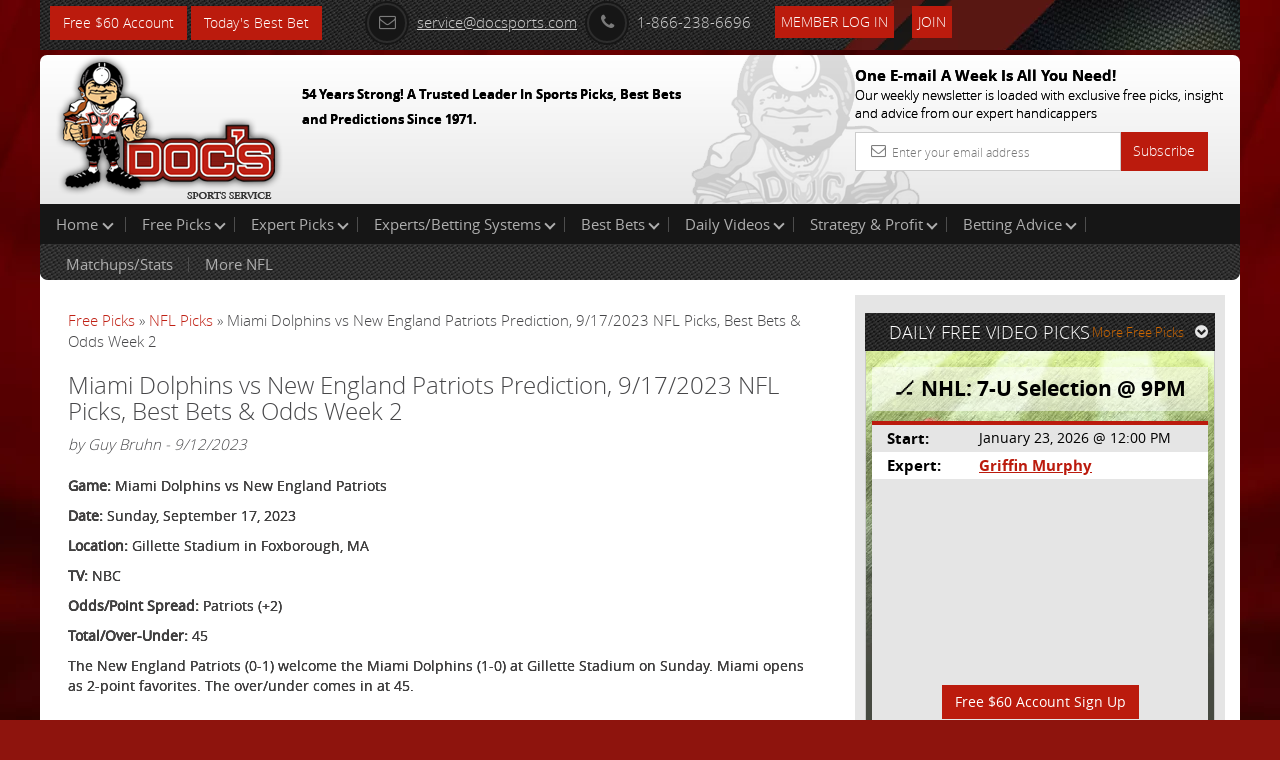

--- FILE ---
content_type: text/html; charset=UTF-8
request_url: https://www.docsports.com/free-picks/nfl/2023/miami-dolphins-vs-new-england-patriots-prediction-9-17-2023-nfl-picks-best-bets-odds-week-2.html
body_size: 8288
content:
<!DOCTYPE html>
<html lang="en">
<head>
<meta charset="utf-8">

<title>Miami Dolphins vs New England Patriots Prediction, 9/17/2023 NFL Picks, Best Bets &amp; Odds Week 2</title>
<meta name="description" content="New England Patriots vs. Miami Dolphins 9/17/23. Expert picks, predictions, Best Bets and Odds for the 8:20PM EST start at Gillette Stadium.">


<meta name="viewport" content="width=device-width, initial-scale=1.0">
<link rel="shortcut icon" href="//www.docsports.com/xfavicon.png.pagespeed.ic.dntvNCVCAM.webp">
<link href="//www.docsports.com/css/A.bootstrap.css+custom-secure.css+font-awesome.css+custom-responsive.css,Mcc.CrwSbwBmmV.css.pagespeed.cf.VElq-FiQv4.css" rel="stylesheet"/>



<link rel="stylesheet" type="text/css" media="print" href="//www.docsports.com/css/A.print.css.pagespeed.cf.8GZGxoHDcm.css"/>
<link rel="stylesheet" type="text/css" href="//www.docsports.com/css/A.slimmenu.css.pagespeed.cf.MtuhY-xqfs.css">

<!--WSX: SCRIPT FILE LINK FROM EXTERNAL  -->
<script src="https://ajax.googleapis.com/ajax/libs/jquery/2.1.1/jquery.min.js"></script>



<!-- HTML5 shim and Respond.js IE8 support of HTML5 elements and media queries -->
<!--[if lt IE 9]>
      <script src="/js/html5shiv.js"></script>
      <script src="/js/respond.min.js"></script>
    <![endif]-->
<!--[if lt IE 9]>
    <script src="/js/html5.js"></script>
<![endif]-->

<!-- Google tagmanager -->
<script async src="https://www.googletagmanager.com/gtag/js?id=G-FLXXQ1D93V"></script>
<script>window.dataLayer=window.dataLayer||[];function gtag(){dataLayer.push(arguments);}gtag('js',new Date());gtag('config','G-FLXXQ1D93V');</script>

<!-- Facebook Pixel Code -->
<script>!function(f,b,e,v,n,t,s){if(f.fbq)return;n=f.fbq=function(){n.callMethod?n.callMethod.apply(n,arguments):n.queue.push(arguments)};if(!f._fbq)f._fbq=n;n.push=n;n.loaded=!0;n.version='2.0';n.queue=[];t=b.createElement(e);t.async=!0;t.src=v;s=b.getElementsByTagName(e)[0];s.parentNode.insertBefore(t,s)}(window,document,'script','https://connect.facebook.net/en_US/fbevents.js');fbq('init','270622208147539');fbq('track','PageView');</script>
<!-- End Facebook Pixel Code -->

<noscript>
<img height="1" width="1" src="https://www.facebook.com/tr?id=270622208147539&ev=PageView
&noscript=1"/>
</noscript>


<script type="application/ld+json">{"@context":"http:\/\/schema.org","@type":"BreadcrumbList","itemListElement":[{"@type":"ListItem","position":1,"name":"Free Picks","item":"https:\/\/www.docsports.com\/free-picks\/"},{"@type":"ListItem","position":2,"name":"NFL Picks","item":"https:\/\/www.docsports.com\/free-picks\/nfl\/"},{"@type":"ListItem","position":3,"name":"Miami Dolphins vs New England Patriots Prediction, 9\/17\/2023 NFL Picks, Best Bets & Odds Week 2","item":"https:\/\/www.docsports.com\/free-picks\/nfl\/2023\/miami-dolphins-vs-new-england-patriots-prediction-9-17-2023-nfl-picks-best-bets-odds-week-2.html"}]}</script>
<script type="application/ld+json">{"@context":"http:\/\/schema.org","@type":"NewsArticle","mainEntityOfPage":"https:\/\/www.docsports.com\/free-picks\/nfl\/2023\/miami-dolphins-vs-new-england-patriots-prediction-9-17-2023-nfl-picks-best-bets-odds-week-2.html","headline":"Miami Dolphins vs New England Patriots Prediction, 9\/17\/2023 NFL Picks, Best Bets & Odds Week 2","description":"The Miami Dolphins (1-0) are on their way to Gillette Stadium on Sunday where they will take on the New England Patriots (0-1). New England opens as 2-point underdogs from oddsmakers. The total is set at 45. This matchup report includes betting lines and our NFL pick of the day for this game.","datePublished":"2023-09-12T12:08CST","dateModified":"2023-09-17T10:25CST","image":{"@type":"ImageObject","url":"https:\/\/www.docsports.com\/images\/lib\/large\/nfl-picks-mac-jones-new-england-patriots-predictions-best-bet-odds-5.jpg","width":300,"height":300},"author":{"@type":"Person","name":"Guy Bruhn"},"creator":{"@type":"Person","name":"Guy Bruhn"},"publisher":{"@type":"Organization","name":"MOSEMAN ENTERPRISES, INC","url":"https:\/\/www.docsports.com\/","logo":{"@type":"ImageObject","url":"https:\/\/www.docsports.com\/images\/logos\/docs_logo.png","width":182,"height":115}},"copyrightHolder":{"@type":"Organization","name":"MOSEMAN ENTERPRISES, INC","url":"https:\/\/www.docsports.com\/","logo":{"@type":"ImageObject","url":"https:\/\/www.docsports.com\/images\/logos\/docs_logo.png","width":182,"height":115}},"provider":{"@type":"Organization","name":"MOSEMAN ENTERPRISES, INC","url":"https:\/\/www.docsports.com\/","logo":{"@type":"ImageObject","url":"https:\/\/www.docsports.com\/images\/logos\/docs_logo.png","width":182,"height":115}},"sourceOrganization":{"@type":"Organization","name":"MOSEMAN ENTERPRISES, INC","url":"https:\/\/www.docsports.com\/","logo":{"@type":"ImageObject","url":"https:\/\/www.docsports.com\/images\/logos\/docs_logo.png","width":182,"height":115}}}</script>
<script type="application/ld+json">{"@context":"http:\/\/schema.org","@type":"SportsEvent","image":"https:\/\/www.docsports.com\/images\/lib\/large\/nfl-picks-mac-jones-new-england-patriots-predictions-best-bet-odds-5.jpg","startDate":"2023-09-17T20:20EST","endDate":"2023-09-18T00:20EST","description":"The Miami Dolphins (1-0) are on their way to Gillette Stadium on Sunday where they will take on the New England Patriots (0-1). New England opens as 2-point underdogs from oddsmakers. The total is set at 45. This matchup report includes betting lines and our NFL pick of the day for this game.","name":"New England Patriots vs Miami Dolphins","homeTeam":{"@type":"SportsTeam","sport":"NFL","name":"New England Patriots"},"awayTeam":{"@type":"SportsTeam","sport":"NFL","name":"Miami Dolphins"},"performer":{"@type":"Thing","name":"New England Patriots vs Miami Dolphins"},"about":{"@type":"Thing","name":"New England Patriots vs Miami Dolphins"},"location":{"@type":"StadiumOrArena","image":"https:\/\/www.docsports.com\/images\/lib\/large\/nfl-picks-mac-jones-new-england-patriots-predictions-best-bet-odds-5.jpg","name":"Gillette Stadium","address":{"@type":"PostalAddress","name":"Foxborough, MA"}}}</script>


</head>
<body>
    
<div class="container">
<header>
<div class="clstopheader">
<div class="clstop-header-left">
<div class="clstop-header-right">
<div class="clstop-header-center clearfix">
<div class="signup pull-left"><a href="https://www.docsports.com/picks/82872/free-sports-picks-predictions.html" class="btn btn-primary" target="blank">Free $60 Account</a> <a href="https://www.docsports.com/best-bets/today/" class="btn btn-primary" target="blank">Today&apos;s Best Bet</a></div>
<div class="social-media-counting pull-left">
<ul class="list-common clearfix">
</ul>
</div>
<div class="social-media-sharing clearfix pull-left">
<ul class="list-common clearfix">
</ul>
</div>
<div class="contact-information">
<ul class="list-common clearfix">
<li class="icon-list mail-icon"><a href="mailto:service@docsports.com"><span class="radius"><i class="fa-envelope-o fa radius"></i></span>service@docsports.com</a></li>
<li class="icon-list"><span class="radius"><i class="fa-phone fa radius"></i></span>1-866-238-6696</li>

				
<li class="twcolor-h"> <a href="//www.docsports.com/members/" title="Member Login" class="btn btn-primary">Member Log In </a> </li>
<li class="list-last"><a class="btn btn-primary" href="//www.docsports.com/sports-handicapping-membership-picks-member-log-in.html" title="Join">Join</a></li>
</ul>
</div>
</div>
</div>
</div>
</div>
<div class="clsmiddleheader">
<div class="clsheaderwrapper">
<div class="row">
<div class="col-lg-6 col-md-6 col-sm-6 col-xs-12 pr"> <a href="//www.docsports.com/" title="Docs"><img src="//www.docsports.com/images/xdocslogo.png.pagespeed.ic.wHsc4SSjGD.webp" alt="Docs Website"/></a>
<div class="pa clsslogan">
<p><font size="-1">54 Years Strong! A Trusted Leader In Sports Picks, Best Bets and Predictions Since 1971.</font></p>
</div>
</div>
<div class="col-lg-4 col-md-4 col-sm-5 col-xs-12 pull-right hide-mobile">
<div class="subscribe-newsletter">
<p>One E-mail A Week Is All You Need!<br><span>
Our weekly newsletter is loaded with exclusive free picks,
insight and advice from our expert handicappers</span></p>
<form class="form-horizontal" action="//www.docsports.com/docs-email.html" method="post">
<div class="input-group">
<input type="text" name="email" class="form-control" placeholder="Enter your email address">
<i class="fa-envelope-o fa"></i> <span class="input-group-btn">
<button class="btn btn-primary" type="submit">Subscribe</button>
</span> </div>
</form>
</div>
</div>
</div>
</div>
</div>
<div class="menu-collapser show-tablet show-mobile">
Main Menu
<div class="collapse-button menubtn">
<span class="icon-bar"></span><span class="icon-bar"></span><span class="icon-bar"></span></div>
</div>
<div id="showmenu">
<div class="top-mainmenu">
<nav class="navbar navbar-default">
<div class="navbar-collapse">
<ul class="nav navbar-nav slimmenu">
<li class="dropdown"><a href="//www.docsports.com/" class="dropdown-toggle">Home <i class="down"></i></a>
<ul class="dropdown-menu">
<li><a href="//www.docsports.com/">Home</a></li>
<li><a href="//www.docsports.com/members/">Member Log In</a></li>
<li><a href="//www.docsports.com/contactus.html">Contact Us</a></li>
</ul>
<span class="sub-collapser dropdown-toggle" data-toggle="dropdown"></span>
</li>
<li class="dropdown"><a href="javascript:void(0);" class="dropdown-toggle">Free Picks<i class="down"></i></a>
<ul class="dropdown-menu">
<li><a href="//www.docsports.com/video/free-picks/">Expert Free Picks</a></li>
<li><a href="//www.docsports.com/free-picks/nfl/">NFL Picks</a></li>
<li><a href="//www.docsports.com/free-picks/football/">College Football Picks</a></li>
<li><a href="//www.docsports.com/free-picks/nba/">NBA Picks</a></li>
<li><a href="//www.docsports.com/free-picks/ncaa-college-basketball/">College Basketball Picks</a></li>
<li><a href="//www.docsports.com/free-picks/baseball/">MLB Picks</a></li>
<li><a href="//www.docsports.com/free-picks/nhl-hockey/">NHL Picks</a></li>
<li><a href="//www.docsports.com/free-picks/wnba/">WNBA Picks</a></li>
<li><a href="//www.docsports.com/free-picks/cfl/">CFL Picks</a></li>
<li><a href="//www.docsports.com/free-picks/soccer/">Soccer Picks</a></li>
<li><a href="//www.docsports.com/free-picks/kbo/">KBO Picks</a></li>
<li><a href="//www.docsports.com/free-picks/ufc/">UFC Picks</a></li>
<li><a href="https://www.docsports.com/pga-tour-golf-predictions-betting-picks.html  ">Golf Picks</a></li>
<li><a href="//www.docsports.com/free-picks/nascar/">NASCAR Picks</a></li>
<li><a href="//www.docsports.com/free-picks/">All Free Picks</a></li>
</ul>
<span class="sub-collapser dropdown-toggle" data-toggle="dropdown"></span>
</li>
<li class="dropdown"><a href="javascript:void(0);" class="dropdown-toggle">Expert Picks<i class="down"></i></a>
<ul class="dropdown-menu">
<li><a href="//www.docsports.com/expert-picks/nfl/">Expert NFL Picks</a></li>
<li><a href="//www.docsports.com/expert-picks/college-football/">Expert College Football Picks</a></li>
<li><a href="//www.docsports.com/expert-picks/college-basketball/">Expert College Basketball Picks</a></li>
<li><a href="//www.docsports.com/expert-picks/nba/">Expert NBA Picks</a></li>
<li><a href="//www.docsports.com/expert-picks/soccer/">Expert Soccer Picks</a></li>
<li><a href="//www.docsports.com/expert-picks/nhl/">Expert NHL Picks</a></li>
<li><a href="https://www.docsports.com/expert-picks/best-prop-bets/">Daily Prop Expert Picks</a></li>
<li><a href="//www.docsports.com/expert-picks/ufc-picks-mma-picks/">Expert UFC Picks</a></li>
<li><a href="//www.docsports.com/expert-picks/othersports/">Expert Other Sports and Events Picks</a></li>
</ul>
<span class="sub-collapser dropdown-toggle" data-toggle="dropdown"></span>
</li>
<li class="dropdown"><a href="//www.docsports.com/expert-handicappers.html" class="dropdown-toggle">Experts/Betting Systems<i class="down"></i></a>
<ul class="dropdown-menu">
<li><a href="//www.docsports.com/expert-handicappers.html">Experts/Betting Systems</a></li>
</ul>
<span class="sub-collapser dropdown-toggle" data-toggle="dropdown"></span>
</li>
<li class="dropdown"><a href="javascript:void(0);" class="dropdown-toggle">Best Bets<i class="down"></i></a>
<ul class="dropdown-menu">
<li><a href="//www.docsports.com/best-bets/today/">Best Bets Today</a></li>
</ul>
<span class="sub-collapser dropdown-toggle" data-toggle="dropdown"></span>
</li>
<li class="dropdown left-side-submenu"><a href="https://www.docsports.com/video/free-picks/" class="dropdown-toggle">Daily Videos<i class="down"></i></a>
<ul class="dropdown-menu">
<li><a href="https://www.docsports.com/video/free-picks/">All Free Pick Videos</a></li>
<li><a href=" javascript:void(0);">------ NEWEST ------</a></li>
<li><a href="https://www.docsports.com/video/free-picks/nba/nba-picks-cavaliers-vs-suns-prediction-4-3-2100-best-bets-odds-betting-tips-docs-sports.html">NBA Picks - Cavaliers vs Suns Prediction, 4/3/2100 Best Bets, Odds & Betting Tips | Docs Sports</a></li>
<li><a href="https://www.docsports.com/video/free-picks/nba/nba-picks-pacers-vs-clippers-prediction-3-25-2230-best-bets-odds-betting-tips-docs-sports.html">NBA Picks - Pacers vs Clippers Prediction, 3/25/2230 Best Bets, Odds & Betting Tips | Docs Sports</a></li>
</ul>
<span class="sub-collapser dropdown-toggle" data-toggle="dropdown"></span>
</li>
<li class="dropdown"><a href="//www.docsports.com/service/" class="dropdown-toggle">Strategy & Profit<i class="down"></i></a>
<ul class="dropdown-menu">
<li><a href="//www.docsports.com/service/">Strategy & Profit</a></li>
</ul>
<span class="sub-collapser dropdown-toggle" data-toggle="dropdown"></span>
</li>
<li class="dropdown"><a href="javascript:void(0);" class="dropdown-toggle">Betting Advice<i class="down"></i></a>
<ul class="dropdown-menu">
<li><a href="//www.docsports.com/free-betting-tips/">Sports Betting Tips</a></li>
<li><a href="//www.docsports.com/sports-betting-101.html">Sports Betting 101</a></li>
<li><a href="//www.docsports.com/how-to-what-is-does/">How To Sports Betting</a></li>
<li><a href="//www.docsports.com/archives/">Advice by Topic</a></li>
</ul>
<span class="sub-collapser dropdown-toggle" data-toggle="dropdown"></span>
</li>
<div style="clear:both;"></div>
<div class="bottom-mainmenu-left">
<div class="bottom-mainmenu-right">
<div class="bottom-mainmenu-center">
<nav class="navbar navbar-default">
<div class="navbar-collapse">
<ul class="nav navbar-nav">
<li class="dropdown"><a href="javascript:void(0);" class="dropdown-toggle">Matchups/Stats</a>
<ul class="dropdown-menu">
<li><a href="//www.docsports.com/statistics/matches.html">Matchups/Stats</a></li>
</ul>
<span class="sub-collapser dropdown-toggle" data-toggle="dropdown"></span>
</li>        
<li class="dropdown"><a href="javascript:void(0);" class="dropdown-toggle">More NFL</a>
<ul class="dropdown-menu">
<li><a href="//www.docsports.com/expert-picks/nfl/">NFL Expert Picks</a></li>
<li><a href="//www.docsports.com/free-picks/nfl/">Free NFL Picks</a></li>
<li><a href="//www.docsports.com/free-betting-tips/nfl-handicapping.html">NFL Handicapper Tips</a></li>
<li><a href="//www.docsports.com/nfl-odds.html">NFL Betting Odds</a></li>
<li><a href="//www.docsports.com/current/nfl-season-win-totals-predictions.html">2025 NFL Season Win Totals Predictions</a></li>
<li><a href="//www.docsports.com/current/super-bowl-predictions.html">2025 Super Bowl Predictions</a></li>
<li><a href="//www.docsports.com/l/t/150002.html">Handicapping Matchup Reports</a></li>
<li><a href="//www.docsports.com/l/t/150009.html">Scores/News/Stats/More</a></li>
<li><a href="//www.docsports.com/suicide-pool-eliminator-pool-survivor-pool.html">NFL Survivor Pool Picks</a></li>
<li><a href="//www.docsports.com/nfl-office-pool-picks.html">NFL Office Pool Picks</a></li>
<li><a href="//www.docsports.com/nfl-confidence-pool-picks.html">NFL Confidence Pool Picks</a></li>
<li><a href="//www.docsports.com/nfl-power-rankings.html">NFL Power Rankings</a></li>
<li><a href="//www.docsports.com/monday-night-football-picks-predictions.html">Monday Night Football Picks</a></li>
<li><a href="//www.docsports.com/thursday-night-football-picks-predictions.html">Thursday Night Football Picks</a></li>
<li><a href="//www.docsports.com/sunday-night-football-picks-predictions.html">Sunday Night Football Picks</a></li>
<li><a href="https://www.docsports.com/nfl-playoff-brackets.html">2025 - 2026 NFL Playoff Brackets</a></li>
</ul>
<span class="sub-collapser dropdown-toggle" data-toggle="dropdown"></span>
</li>
              
</ul>
</div>
</nav>
</div>
</div>
</div>
</ul>		  
</div>
</nav>
</div>
</div>
</header>
<section class="docs-contents">
<div class="clearfix">
<div class="col-lg-8 col-md-8 col-sm-8 col-xs-12 left-side-content">
<div class="featured-articles">
<div class="featured-article-content">
<div class="breadcrums">
<a href="https://www.docsports.com/free-picks/" class="breadcrumb-1">Free Picks</a> &raquo; 
<a href="https://www.docsports.com/free-picks/nfl/" class="breadcrum-2">NFL Picks</a> &raquo; Miami Dolphins vs New England Patriots Prediction, 9/17/2023 NFL Picks, Best Bets &amp; Odds Week 2 
</div><h1 class="article-header">Miami Dolphins vs New England Patriots Prediction, 9/17/2023 NFL Picks, Best Bets &amp; Odds Week 2</h1>
<div class="Text"><i>by Guy Bruhn - 9/12/2023</i></div>
<br>

<div class="Text">
<!-- AT --><p><strong>Game:</strong> Miami Dolphins vs New England Patriots</p>

<p><strong>Date:</strong> Sunday, September 17, 2023</p>

<p><strong>Location:</strong> Gillette Stadium in Foxborough, MA</p>

<p><strong>TV:</strong> NBC</p>

<p><strong>Odds/Point Spread:</strong> Patriots (+2)</p>

<p><strong>Total/Over-Under:</strong> 45</p>

<p>The New England Patriots (0-1) welcome the Miami Dolphins (1-0) at Gillette Stadium on Sunday. Miami opens as 2-point favorites. The over/under comes in at 45.</p>

<p><iframe allowfullscreen="" frameborder="0" height="360" src="//www.youtube.com/embed/b8Oj5ryyRZc" width="640"></iframe></p>

<script type="text/javascript">var rnd=window.rnd||Math.floor(Math.random()*10e6);var pid379234=window.pid379234||rnd;var plc379234=window.plc379234||0;var abkw=window.abkw||'';var absrc='https://cloud.docsports.com/cloudimage/;ID=176967;size=0x0;setID=379234;type=js;sw='+screen.width+';sh='+screen.height+';spr='+window.devicePixelRatio+';kw='+abkw+';pid='+pid379234+';place='+(plc379234++)+';rnd='+rnd+';click=CLICK_MACRO_PLACEHOLDER';document.write('<scr'+'ipt src="'+absrc+'" type="text/javascript"></scr'+'ipt>');</script><p>The Miami Dolphins come into this matchup with a record of 1-0 for this season. In their last contest, the Dolphins faced the Chargers and earned the victory with a final of 36-34. Tua Tagovailoa finished 28/45 with 466 yards through the air and 3 touchdowns. He had a quarterback rate of 110 and walked away from the contest with 1 pick. Raheem Mostert was the leader on the ground for the Dolphins with 10 attempts for 37 yards (3.7 yards per carry). Tyreek Hill had an average of 19.5 yds per catch by tallying 215 yards on 11 receptions. The Miami Dolphins ended up running the ball 20 different times and totaled 70 yds, which came out to an average of 3.5 yds per carry. Once the final whistle blew, they tallied 65 plays which gave them 536 yards. Miami allowed 23 pass completions on 33 attempts for a total of 199 yards, and a completion percentage of 69.7%. Against the rush, the Dolphins gave up 234 yds on 40 tries, which calculates to 5.9 yds per run allowed.</p>

<div class=art-pic-l><img width="100%" alt="nfl picks Mac Jones new england patriots predictions best bet odds" src="//www.docsports.com/images/lib/orig/nfl-picks-mac-jones-new-england-patriots-predictions-best-bet-odds-5.jpeg"></div>

<p>When talking about scoring, the Miami Dolphins hold an average of 36.0 points per game. Offensively they&#39;re averaging 70.0 yards rushing which ranks them 27th in the National Football League. The Dolphins have earned 536 yards in total for the season. Miami has accounted for 23 1st downs offensively, and they have committed 6 penalties for 38 yards. They have given the ball to the opposition 2 different times (1 interception and 1 fumble). When it comes to distribution of touchdowns, Miami has earned 3 passing touchdowns and 1 touchdown on the ground.</p>

<p>The Dolphins are sitting in 29th in the National Football League concerning the opposition scoring, conceding 34.0 PPG. They are allowing an average of 5.9 yards per run and 234.0 rushing yards per contest this season. During the season, they have conceded 234 running yards through 1 game. Regarding yards via the pass, the Dolphins have surrendered 199 yards which puts them in 19th in the NFL. They have relinquished 199.0 yards per contest through the air as well as giving up a completion percentage of 69.7%. During this campaign, they have given up 433.0 yards/contest which puts them 31st in the National Football League.</p>

<p>Get all of our <a href="https://www.docsports.com/free-picks/nfl/">NFL Expert Picks</a></p>

<p>The Patriots come into this matchup with a record of 0-1 this year. When they last took the field, the Patriots took a defeat with a final score of 25-20 when they played the Eagles. Mac Jones (3 touchdowns) ended the contest with 316 yds on 35/54 passing while his QB rate was 91.3. He threw 1 interception and his average yards per pass attempt was 5.9 yds. Kendrick Bourne was a featured target for the Patriots, grabbing 6 throws for 64 yds (10.7 yards per reception). Ezekiel Elliott ran the football 7 times for 29 yds, ending the game with 4.1 yards per carry for New England. The Patriots finished the contest with 382 yards and they ran 78 plays (4.9 yards per play). New England rushed the football for 3.5 yards per tote, finishing with a total of 76 yards on 22 attempts. New England gave up 25 rushing attempts for 97 yds (3.9 yds per carry). The Patriots secondary gave up a completion percentage of 66.7%, relinquishing 154 yards on 22 out of 33 through the air.</p>

<p><a href="https://www.docsports.com/picks/82874/free-sports-picks-predictions.html" target="blank"><img alt="Free Picks" src="https://www.docsports.com/newdocbanners2/x406x54-1.jpg.pagespeed.ic.KR4jS9Fz-e.webp" style="height:70px; width:422px"/></a></p>

<p>The New England Patriots hold an average of 382.0 yards/contest which ranks them 5th out of all teams in the league. They maintain an average of 76.0 rushing yards per game. The New England offense has compiled 50 penalty yards on 7 infractions, which ranks 12th in the NFL in terms of giving up free yards. During the season to this point, the Patriots currently sit at 306 yards via the pass. When it comes to how much they score, the Patriots are ranked 17th in the NFL holding an average of 20.0 points per game.</p>

<p>The Patriots are giving up 25.0 points per game, which has them ranked 25th in the NFL. They have allowed 1 touchdown through the air and 154.0 yards per contest, ranking them 10th in the NFL. New England has yielded a total of 97 rushing yards. The Patriots defense taken the field for 61 plays, which ranks 13th in the league. Their defense has 1 takeaway this year.</p>

<p>Who will win tonight&#39;s Dolphins/Patriots NFL game against the spread?</p>

<p><strong>Guy&#39;s Pick: Take the Patriots +2</strong></p>

<p>Get $60 worth of FREE premium member picks. No Obligation. No Salesman. No Credit Card. Fast Sign up with Instant Access <a href="https://www.docsports.com/picks/82870/free-sports-picks-predictions.html" target="blank">Click Here</a></p>

<!-- AT --></div>

<p><b>Get all of this Weeks <a href="https://www.docsports.com/free-picks/nfl/">Free NFL picks</a></b></p>
<p><b>Get all of this Weeks <a href="https://www.docsports.com/expert-picks/nfl/">Expert NFL Picks</a></b></p>
<p><strong>Additional Resources:</strong><br><strong><a href="https://www.patriots.com/">New England Patriots</a> - <a href="https://twitter.com/patriots">Twitter</a></strong><br>
<strong><a href="https://www.miamidolphins.com/">Miami Dolphins</a> - <a href="https://twitter.com/MiamiDolphins">Twitter</a></strong></p>
</div>
</div>
</div>
<aside class="col-lg-4 col-md-4 col-sm-4 col-xs-12 right-sidebar">
<div class="graybg custom-pad">
<div class="clearfix head-stripe">
<span class="pull-left no-mar head-stripe-dougan">DAILY FREE VIDEO PICKS</span>
<a class="pull-right more-link" href="//www.docsports.com/free-picks/">More Free Picks<i class="fa fa-chevron-circle-down"></i></a> </div>
<div class="featured-pick">
<div class="white-transparent">
<span class="no-mar white-transparent-dougan">🏒 NHL: 7-U Selection @ 9PM</span>
</div>
<table class="table table-striped">
<tr>
<td><span class="strong">Start:</span></td>
<td>January 23, 2026 @ 12:00 PM</td>
</tr>
<tr>
<td><span class="strong">Expert:</span></td>
<td><a href="//www.docsports.com/cappers.html?cap_id=32" class="site-color strong">Griffin Murphy</a></td>
</tr>
<tr>
<td colspan="2">
<div class="videowrapper">
<iframe src="https://www.youtube.com/embed/qK4FZoQUt_c " frameborder="0" allowfullscreen></iframe>
</div><div class="signup" align="center"><a href="//www.docsports.com/picks/94075/free-sports-picks-predictions.html" class="btn btn-primary" target="blank">Free $60 Account Sign Up</a></div> 
</tr>
</table>
</div>
</div>
<div class="graybg">
<p>&nbsp;</p>
</div>
<div class="graybg">
<div class="advertisements">
<script type="text/javascript">if(!window.AdButler){(function(){var s=document.createElement("script");s.async=true;s.type="text/javascript";s.src='https://cloud.docsports.com/app.js';var n=document.getElementsByTagName("script")[0];n.parentNode.insertBefore(s,n);}());}</script>
<script type="text/javascript">var AdButler=AdButler||{};AdButler.ads=AdButler.ads||[];var abkw=window.abkw||'';var plc375663=window.plc375663||0;document.write('<'+'div id="placement_375663_'+plc375663+'"></'+'div>');AdButler.ads.push({handler:function(opt){AdButler.register(176967,375663,[300,250],'placement_375663_'+opt.place,opt);},opt:{place:plc375663++,keywords:abkw,domain:'cloud.docsports.com',click:'CLICK_MACRO_PLACEHOLDER'}});</script></div>
</div>
</aside>
</div>
</section>
<section class="subscribe-newsletter show-mobile">
<p>One E-mail A Week Is All You Need!<br>
<span>Our weekly newsletter is loaded with exclusive free picks,insight and advice from our expert handicappers</span></p>
<form class="form-horizontal" action="//www.docsports.com/docs-email.html" method="post">
<div class="input-group">
<input type="text" name="email" class="form-control" placeholder="Enter Your email address">
<i class="fa-envelope-o fa"></i> <span class="input-group-btn">
<button class="btn btn-success" type="submit">Subscribe</button>
</span> </div>
</form>
</section>
</div>
<footer class="hide-mobile">

<div class="container  inside-footer">
<div class="copyright clearfix">
<ul class="list-common">
<li> &copy; 2026 Doc's Sports Service. All Rights Reserved.&nbsp;<a href=/thegoodstuff.html>Contact Us, Privacy Policy, Terms of Service, Affiliate program, RSS, Writer Bios, Archives</a></li>
</ul>
<ul class="list-common clearfix clsSepview">
</ul>
</div>
</div>
</footer>
<footer class="show-mobile">
<div class="pr">
<div class="fixed-footer">
<ul class="visible-icons list-common">
<li><a href="//www.docsports.com/sports-handicapping-membership-picks-member-log-in.html"><i class="fa fa-pencil-square-o"></i>Sign Up</a></li>
<li><a href="//www.docsports.com/members/login.html#theform"><i class="fa fa-user"></i>Login</a></li>
<li><a href=/thegoodstuff.html><i class="fa fa-phone-square"></i>Contact</a></li>
<li><a href="#"><i class="fa fa-bars"></i>Top</a></li>
</ul>
</div>
</div>
</footer>
<script src="//www.docsports.com/js/jquery.js.pagespeed.jm.ZzSiN_5Whq.js"></script>
<script src="//www.docsports.com/js/jquery.slimmenu.js+bootstrap.min.js+custom.js.pagespeed.jc.ppGVSLSRZF.js"></script><script>eval(mod_pagespeed_be4KyBxqv7);</script>
<script>eval(mod_pagespeed_ItsjHfSVxq);</script>
<script>eval(mod_pagespeed_mqKjjurRp4);</script>
<!-- Google Code for Remarketing Tag -->
<script type="text/javascript">//<![CDATA[
var google_conversion_id=1006403371;var google_custom_params=window.google_tag_params;var google_remarketing_only=true;
//]]></script>
<script type="text/javascript" src="//www.googleadservices.com/pagead/conversion.js"></script>
<noscript>
<div style="display:inline;">
<img height="1" width="1" style="border-style:none;" alt="" src="//googleads.g.doubleclick.net/pagead/viewthroughconversion/1006403371/?value=0&amp;guid=ON&amp;script=0"/>
</div>
</noscript>
<!--  Place this tag after the last plusone tag -->
<script type="text/javascript">(function(){var po=document.createElement('script');po.type='text/javascript';po.async=true;po.src='https://apis.google.com/js/plusone.js';var s=document.getElementsByTagName('script')[0];s.parentNode.insertBefore(po,s);})();</script>
</body>
</html> 